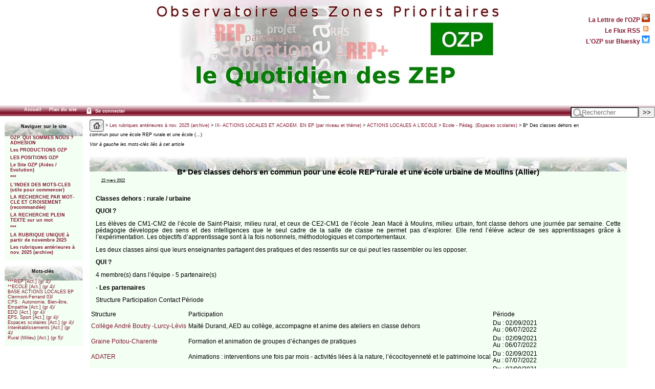

--- FILE ---
content_type: text/html; charset=utf-8
request_url: https://www.ozp.fr/spip.php?article28244
body_size: 12015
content:



<!DOCTYPE html PUBLIC '-//W3C//DTD XHTML 1.0 Strict//EN' 'http://www.w3.org/TR/xhtml1/DTD/xhtml1-strict.dtd'>



<html dir="ltr" lang="fr">



<head>



<title>B* Des classes dehors en commun pour une école REP rurale et une école&nbsp;(…) -  - OZP - Observatoire des Zones Prioritaires</title>



<meta name="description" content="Classes dehors : rurale / urbaine QUOI ? Les élèves de CM1-CM2 de l’école de Saint-Plaisir, milieu rural, et ceux de CE2-CM1 de l’école (…)" />



<meta http-equiv="Content-Type" content="text/html; charset=utf-8" />


<meta name="generator" content="SPIP 4.4.7" />


<link rel="shortcut icon" href="squelettes/favicon.ico?1324386047" type="image/x-icon" />


<link rel="alternate" type="application/rss+xml" title="Syndiquer tout le site" href="spip.php?page=backend" />


<link rel="stylesheet" href="prive/spip_style.css" type="text/css" media="all" />





<link rel="stylesheet" href="squelettes/habillage.css" type="text/css" media="projection, screen, tv" />


<link rel="stylesheet" href="squelettes/impression.css" type="text/css" media="print" />






<script>
var mediabox_settings={"auto_detect":true,"ns":"box","tt_img":true,"sel_g":"#documents_portfolio a[type='image\/jpeg'],#documents_portfolio a[type='image\/png'],#documents_portfolio a[type='image\/gif']","sel_c":".mediabox","str_ssStart":"Diaporama","str_ssStop":"Arr\u00eater","str_cur":"{current}\/{total}","str_prev":"Pr\u00e9c\u00e9dent","str_next":"Suivant","str_close":"Fermer","str_loading":"Chargement\u2026","str_petc":"Taper \u2019Echap\u2019 pour fermer","str_dialTitDef":"Boite de dialogue","str_dialTitMed":"Affichage d\u2019un media","splash_url":"","lity":{"skin":"_simple-dark","maxWidth":"90%","maxHeight":"90%","minWidth":"400px","minHeight":"","slideshow_speed":"2500","opacite":"0.9","defaultCaptionState":"expanded"}};
</script>
<!-- insert_head_css -->
<link rel="stylesheet" href="plugins-dist/mediabox/lib/lity/lity.css?1764929670" type="text/css" media="all" />
<link rel="stylesheet" href="plugins-dist/mediabox/lity/css/lity.mediabox.css?1764929670" type="text/css" media="all" />
<link rel="stylesheet" href="plugins-dist/mediabox/lity/skins/_simple-dark/lity.css?1764929670" type="text/css" media="all" />
<link rel='stylesheet' href='plugins/auto/nuage/v5.1.0/css/nuage.css' type='text/css' />
<script src="prive/javascript/jquery.js?1764928640" type="text/javascript"></script>

<script src="prive/javascript/jquery.form.js?1764928640" type="text/javascript"></script>

<script src="prive/javascript/jquery.autosave.js?1764928640" type="text/javascript"></script>

<script src="prive/javascript/jquery.placeholder-label.js?1764928640" type="text/javascript"></script>

<script src="prive/javascript/ajaxCallback.js?1764928640" type="text/javascript"></script>

<script src="prive/javascript/js.cookie.js?1764928640" type="text/javascript"></script>
<!-- insert_head -->
<script src="plugins-dist/mediabox/lib/lity/lity.js?1764929670" type="text/javascript"></script>
<script src="plugins-dist/mediabox/lity/js/lity.mediabox.js?1764929670" type="text/javascript"></script>
<script src="plugins-dist/mediabox/javascript/spip.mediabox.js?1764929670" type="text/javascript"></script>
<!-- Debut CS -->
<link rel="stylesheet" href="local/couteau-suisse/header.css" type="text/css" media="all" />
<!-- Fin CS -->


<!-- Debut CS -->
<script src="plugins/auto/couteau_suisse/v1.16.1/outils/jquery.scrollto.js" type="text/javascript"></script>
<script src="plugins/auto/couteau_suisse/v1.16.1/outils/jquery.localscroll.js" type="text/javascript"></script>
<script src="local/couteau-suisse/header.js" type="text/javascript"></script>
<!-- Fin CS -->



<script type="text/javascript">

  var _gaq = _gaq || [];
  _gaq.push(['_setAccount', 'UA-27852002-1']);
  _gaq.push(['_trackPageview']);

  (function() {
    var ga = document.createElement('script'); ga.type = 'text/javascript'; ga.async = true;
    ga.src = ('https:' == document.location.protocol ? 'https://ssl' : 'http://www') + '.google-analytics.com/ga.js';
    var s = document.getElementsByTagName('script')[0]; s.parentNode.insertBefore(ga, s);
  })();

</script>


 <script language="JavaScript" type="text/JavaScript">



<!--



function openBrWindow(theURL,winName,features) { 



  window.open(theURL,winName,features);



}



//-->



  </script>



</head>







<body class="page_article">



<div id="fondpage">







<div id="page">







   



   <div id="entete">



<a rel="start" href="https://www.ozp.fr/">
<img
	src="local/cache-vignettes/L696xH200/logosite-2884b.jpg?1749030448" class='spip_logo' width='696' height='200' alt=' - OZP - Observatoire des Zones Prioritaires' title=' - OZP - Observatoire des Zones Prioritaires' />

	</a>


<div style="position:absolute;top:10px;right:10px;">
<p style="text-align:right;font-weight:bold;">
<small><small>
<a class="follow" href="spip.php?rubrique867">La Lettre de l'OZP <img src="squelettes/images/lettre.gif" width="16px" /></a><br />
<a class="follow" href="spip.php?page=backend">Le Flux RSS <img src="squelettes/images/feed.png" width="16px" /></a><br />
<a class="follow" href="https://bsky.app/profile/associationozp.bsky.social">L'OZP sur Bluesky <img src="squelettes/images/bluesky.png" width="16px" /></a><br />
</div>


<div id="barre">
<ul>
	<li><a href="https://www.ozp.fr/">Accueil</a>
	</li>
	
	
	</li>
	<li><a href="spip.php?page=plan">Plan du site</a>
	</li>
	
	<li> <a href="spip.php?page=login&amp;url=spip.php%3Farticle27925" rel="nofollow" class='login_modal'><img src="squelettes/images/zones-acces-24.gif" height="18px" align="absmiddle">&nbsp;Se connecter</a></li>
	
	

	
</ul>
<div class="formulaire_spip formulaire_recherche" id="formulaire_recherche">
<form action="spip.php?page=recherche" method="get"><div>
	<input name="page" value="recherche" type="hidden"
>
	
	<label for="recherche">Rechercher&nbsp;:</label>
	<input type="search" class="search text" size="10" placeholder="Rechercher" title="recherche" name="recherche" id="recherche"accesskey="4" autocapitalize="off" autocorrect="off"/><input type="submit" class="submit" value="&gt;&gt;" title="Rechercher" />
</div></form>
</div>
</div>
</div>










      <div id="navigation">







         



         <div id="menu">
<h2 class="menu-titre">Naviguer sur le site</h2>
	<ul class="level1">
	
		<li class="submenu">
			<a href="spip.php?rubrique1125">OZP. QUI SOMMES NOUS ?  ADHESION</a>

			
			<ul class="level2">
				
					<li class="submenu"><a href="spip.php?rubrique850">Contact, Activités, Histoire</a>
						
							<ul class="level3">
								
									<li><a href="spip.php?rubrique1552">Contacter l’OZP</a>
									</li>
							
									<li><a href="spip.php?rubrique919">Activités</a>
									</li>
							
									<li><a href="spip.php?rubrique903">Comptes rendus des AG annuelles (de  2001 à nos jours)</a>
									</li>
							
									<li><a href="spip.php?rubrique1302">Histoire de l’ OZP à travers ses militants</a>
									</li>
							
							</ul>
						
					</li>
			
					<li class="submenu"><a href="spip.php?rubrique303">Adhésion</a>
						
					</li>
			
			</ul>
			

		</li>
	
		<li class="submenu">
			<a href="spip.php?rubrique2">Les PRODUCTIONS OZP</a>

			
			<ul class="level2">
				
					<li class="submenu"><a href="spip.php?rubrique687">2 - RENCONTRES ET SEMINAIRES OZP (comptes rendus)</a>
						
					</li>
			
					<li class="submenu"><a href="spip.php?rubrique867">La LETTRE DE L’OZP (liste)</a>
						
					</li>
			
					<li class="submenu"><a href="spip.php?rubrique859">Autres productions OZP</a>
						
							<ul class="level3">
								
									<li><a href="spip.php?rubrique1060">Des Repères pour la Carte de l’éducation prioritaire, par Marc Bablet (Ozp),&nbsp;(…)</a>
									</li>
							
									<li><a href="spip.php?rubrique21">Enquête OZP sur la formation continue en éducation prioritaire (automne 2021)</a>
									</li>
							
									<li><a href="spip.php?rubrique1038">ENQUETE OZP "Evaluons l’éducation prioritaire" (2018-2020)</a>
									</li>
							
									<li><a href="spip.php?rubrique1048">Les ZEP, laboratoire du système éducatif ? (OZP, automne 2021)</a>
									</li>
							
									<li><a href="spip.php?rubrique1029">DES FICHES POUR TOUT SAVOIR sur l’éducation prioritaire (OZP, 2004-2012)</a>
									</li>
							
									<li><a href="spip.php?rubrique157">"BULLETIN DE L’ASSOCIATION OZP" (1992-1997)</a>
									</li>
							
									<li><a href="spip.php?rubrique720">FORUM : tous les commentaires de sept. 2004 à nos jours</a>
									</li>
							
							</ul>
						
					</li>
			
			</ul>
			

		</li>
	
		<li class="submenu">
			<a href="spip.php?rubrique1094">LES POSITIONS OZP</a>

			

		</li>
	
		<li class="submenu">
			<a href="spip.php?rubrique887">Le Site OZP   (Aides / Evolution)</a>

			
			<ul class="level2">
				
					<li class="submenu"><a href="spip.php?rubrique883">Site OZP : Aides</a>
						
							<ul class="level3">
								
									<li><a href="spip.php?rubrique1493">6 Grands thèmes à mots-clés multiples</a>
									</li>
							
									<li><a href="spip.php?rubrique651">Types de documents (T.D.) : listes de mots-clés (et sous-rubriques d’avant&nbsp;(…)</a>
									</li>
							
									<li><a href="spip.php?rubrique780">Site OZP : rappels et autres aides</a>
									</li>
							
							</ul>
						
					</li>
			
					<li class="submenu"><a href="spip.php?rubrique41">L’archivage du site OZP : BNF et Archives nationales</a>
						
							<ul class="level3">
								
									<li><a href="spip.php?rubrique1061">On peut consulter aussi les 1 150 articles généraux ou d’actions locales de&nbsp;(…)</a>
									</li>
							
									<li><a href="spip.php?rubrique1058">L’archivage de l’EP : Journée du 1er juillet 2016 (Paris 8 / AN / OZP)</a>
									</li>
							
									<li><a href="spip.php?rubrique819">Le dépôt de documents ZEP aux Archives nationales</a>
									</li>
							
									<li><a href="spip.php?rubrique11">Les archives à la BNF : papier, numériques, site Ozp</a>
									</li>
							
							</ul>
						
					</li>
			
					<li class="submenu"><a href="spip.php?rubrique411">Site OZP : Evolution depuis sa création</a>
						
					</li>
			
			</ul>
			

		</li>
	
		<li class="submenu">
			<a href="spip.php?rubrique1689">***</a>

			

		</li>
	
		<li class="submenu">
			<a href="spip.php?rubrique713">L’INDEX DES MOTS-CLES (utile pour commencer)</a>

			

		</li>
	
		<li class="submenu">
			<a href="spip.php?rubrique1673">LA RECHERCHE PAR MOT-CLE ET CROISEMENT (recommandée)</a>

			

		</li>
	
		<li class="submenu">
			<a href="spip.php?rubrique1475">LA RECHERCHE PLEIN TEXTE sur un mot</a>

			

		</li>
	
		<li class="submenu">
			<a href="spip.php?rubrique1693">***</a>

			

		</li>
	
		<li class="submenu">
			<a href="spip.php?rubrique1766">LA RUBRIQUE UNIQUE à partir de novembre 2025</a>

			

		</li>
	
		<li class="submenu">
			<a href="spip.php?rubrique1691">Les rubriques antérieures à nov. 2025 (archive)</a>

			
			<ul class="level2">
				
					<li class="submenu"><a href="spip.php?rubrique1175">LES NOUVEAUX ARTICLES à partir de novembre 2025 (lien)</a>
						
					</li>
			
					<li class="submenu"><a href="spip.php?rubrique1761">Les 4 sous-rubriques OZP / Les 3 sous-rubriques d’aide (lien)</a>
						
					</li>
			
					<li class="submenu"><a href="spip.php?rubrique929">CI-DESSOUS la longue liste des sous-rubriques d’avant nov. 2025</a>
						
					</li>
			
					<li class="submenu"><a href="spip.php?rubrique543">I- EDUCATION PRIORITAIRE (types de documents)</a>
						
							<ul class="level3">
								
									<li><a href="spip.php?rubrique1166">Éduc. Prior. Définition et Concept</a>
									</li>
							
									<li><a href="spip.php?rubrique990">Educ. prior. (Textes officiels)</a>
									</li>
							
									<li><a href="spip.php?rubrique1010">Educ. prior. (Déclarations officielles)</a>
									</li>
							
									<li><a href="spip.php?rubrique994">Educ. prior. (Rapports officiels)</a>
									</li>
							
									<li><a href="spip.php?rubrique1003">Educ. prior. (Etudes)</a>
									</li>
							
									<li><a href="spip.php?rubrique1668">Educ. prior. (Etude). Ouvrage (800 p.) du collectif Langevin-Wallon sur&nbsp;(…)</a>
									</li>
							
									<li><a href="spip.php?rubrique690">Educ. prior. (Presse)</a>
									</li>
							
									<li><a href="spip.php?rubrique1666">Educ. prior. (Audiovisuel)</a>
									</li>
							
									<li><a href="spip.php?rubrique343">Educ. prior. (Guides)</a>
									</li>
							
									<li><a href="spip.php?rubrique562">Educ. prior. (Formations et colloques, dont OZP)</a>
									</li>
							
									<li><a href="spip.php?rubrique33">Educ. Prior. (Positions de l’OZP)</a>
									</li>
							
									<li><a href="spip.php?rubrique380">Educ. prior. Positions politiques</a>
									</li>
							
									<li><a href="spip.php?rubrique661">Educ. prior. Positions syndicales</a>
									</li>
							
									<li><a href="spip.php?rubrique787">Educ. prior. Positions de chercheurs et d’experts ou ex-responsables du MEN</a>
									</li>
							
									<li><a href="spip.php?rubrique1004">Educ. prior. (Positions militantes)</a>
									</li>
							
									<li><a href="spip.php?rubrique1310">Educ. Prior. Témoignages</a>
									</li>
							
									<li><a href="spip.php?rubrique96">Des Fiches pour tout savoir sur l’éducation prioritaire (OZP, 2004-2012)</a>
									</li>
							
							</ul>
						
					</li>
			
					<li class="submenu"><a href="spip.php?rubrique1444">Education prioritaire : PILOTAGE et ÉVALUATION nation., acad., loc</a>
						
							<ul class="level3">
								
									<li><a href="spip.php?rubrique1411">Educ. prior. PILOTAGE. Assises [renvoi]</a>
									</li>
							
									<li><a href="spip.php?rubrique416">Educ. prior. PILOTAGE national</a>
									</li>
							
									<li><a href="spip.php?rubrique878">Educ. prior. PILOTAGE académique</a>
									</li>
							
									<li><a href="spip.php?rubrique408">Educ. prior. PILOTAGE LOCAL (Contrats, Autonomie, Sites et Journaux)</a>
									</li>
							
									<li><a href="spip.php?rubrique521">Educ. prior. Assises locales</a>
									</li>
							
									<li><a href="spip.php?rubrique900">Educ. prior. EVALUATION nationale</a>
									</li>
							
									<li><a href="spip.php?rubrique1451">Educ. prior. EVALUATION académique</a>
									</li>
							
									<li><a href="spip.php?rubrique1044">EDUC. PRIOR. Pays étrangers et Ile Maurice</a>
									</li>
							
							</ul>
						
					</li>
			
					<li class="submenu"><a href="spip.php?rubrique1136">CARTE de l’EP</a>
						
							<ul class="level3">
								
									<li><a href="spip.php?rubrique1068">Carte de l’EP (Types de docs.)</a>
									</li>
							
									<li><a href="spip.php?rubrique1448">Carte de l’EP (Listes)</a>
									</li>
							
									<li><a href="spip.php?rubrique590">Cartes EP et Politique de la ville : Convergence</a>
									</li>
							
									<li><a href="spip.php?rubrique237">Carte de l’EP [Entrées]</a>
									</li>
							
									<li><a href="spip.php?rubrique991">Carte de l’EP [Sorties]</a>
									</li>
							
									<li><a href="spip.php?rubrique332">Carte scolaire en EP [Moyens]</a>
									</li>
							
							</ul>
						
					</li>
			
					<li class="submenu"><a href="spip.php?rubrique705">DEDOUBLEMENT et PDMQDC / Co-enseignement</a>
						
							<ul class="level3">
								
									<li><a href="spip.php?rubrique1593">DEDOUBLEMENT</a>
									</li>
							
									<li><a href="spip.php?rubrique1594">PDMQDC/Co-enseignement</a>
									</li>
							
							</ul>
						
					</li>
			
					<li class="submenu"><a href="spip.php?rubrique144">TAILLE des classes</a>
						
							<ul class="level3">
								
									<li><a href="spip.php?rubrique145">Taille des classes (Textes et Déclarations officielles)</a>
									</li>
							
									<li><a href="spip.php?rubrique1168">Taille des classes (Rapports officiels)</a>
									</li>
							
									<li><a href="spip.php?rubrique786">Taille des classes (Etudes) (EP et hors EP)</a>
									</li>
							
									<li><a href="spip.php?rubrique29">Taille des classes (Formations)</a>
									</li>
							
									<li><a href="spip.php?rubrique153">Taille des classes (Positions politiques et syndicales)</a>
									</li>
							
									<li><a href="spip.php?rubrique1604">Taille des classes (Positions de chercheurs ou experts)</a>
									</li>
							
							</ul>
						
					</li>
			
					<li class="submenu"><a href="spip.php?rubrique1435">Education prioritaire (ACTIONS LOCALES ou ACADÉMIQUES) (renvoi)</a>
						
					</li>
			
					<li class="submenu"><a href="spip.php?rubrique772">II- INEGALITES : Mixité sociale, Pauvreté, Ethnicité, Laïcité...</a>
						
							<ul class="level3">
								
									<li><a href="spip.php?rubrique655">Inégalités sociales</a>
									</li>
							
									<li><a href="spip.php?rubrique757">Mixité sociale</a>
									</li>
							
									<li><a href="spip.php?rubrique87">Mérite, Excellence, Compétition</a>
									</li>
							
									<li><a href="spip.php?rubrique77">Discriminations</a>
									</li>
							
									<li><a href="spip.php?rubrique95">Egalité filles-garçons, Evars</a>
									</li>
							
									<li><a href="spip.php?rubrique1000">Inégalités territoriales</a>
									</li>
							
									<li><a href="spip.php?rubrique984">Inégalités territoriales : la Seine-Saint-Denis</a>
									</li>
							
									<li><a href="spip.php?rubrique432">Rural (Milieu)</a>
									</li>
							
									<li><a href="spip.php?rubrique869">Pauvreté, Aide sociale</a>
									</li>
							
									<li><a href="spip.php?rubrique136">Enseignement privé</a>
									</li>
							
									<li><a href="spip.php?rubrique1045">Laïcité</a>
									</li>
							
									<li><a href="spip.php?rubrique1158">Uniforme à l’école</a>
									</li>
							
									<li><a href="spip.php?rubrique947">Immigration, Racisme, Ethnicité</a>
									</li>
							
									<li><a href="spip.php?rubrique120">Illettrisme : Adultes et Prévention</a>
									</li>
							
							</ul>
						
					</li>
			
					<li class="submenu"><a href="spip.php?rubrique1021">III- SYSTEME EDUCATIF (Gén. hors EP)</a>
						
							<ul class="level3">
								
									<li><a href="spip.php?rubrique1330">Système éducatif (Textes officiels)</a>
									</li>
							
									<li><a href="spip.php?rubrique902">Système éducatif (Déclarations officielles)</a>
									</li>
							
									<li><a href="spip.php?rubrique943">Système éducatif (Rapports officiels)</a>
									</li>
							
									<li><a href="spip.php?rubrique662">Système éducatif (Etudes)</a>
									</li>
							
									<li><a href="spip.php?rubrique813">Système éducatif (Presse)</a>
									</li>
							
									<li><a href="spip.php?rubrique950">Système éducatif (Audiovisuel)</a>
									</li>
							
									<li><a href="spip.php?rubrique1091">Système éducatif (Guides)</a>
									</li>
							
									<li><a href="spip.php?rubrique948">Système éducatif (Formations et colloques)</a>
									</li>
							
									<li><a href="spip.php?rubrique1092">Système éducatif (Positions politiques)</a>
									</li>
							
									<li><a href="spip.php?rubrique1008">Système éducatif (Positions syndicales)</a>
									</li>
							
									<li><a href="spip.php?rubrique381">Système éducatif (Positions de chercheurs et experts ou ex-responsables du MEN)</a>
									</li>
							
									<li><a href="spip.php?rubrique602">Système éducatif (Positions militantes)</a>
									</li>
							
							</ul>
						
					</li>
			
					<li class="submenu"><a href="spip.php?rubrique1333">PILOTAGE nation., acad. et local (hors EP)</a>
						
							<ul class="level3">
								
									<li><a href="spip.php?rubrique1151">Pilotage national (hors EP)</a>
									</li>
							
									<li><a href="spip.php?rubrique1456">Pilotage académique (hors EP)</a>
									</li>
							
									<li><a href="spip.php?rubrique284">Pilot. local (Généralités hors EP)</a>
									</li>
							
									<li><a href="spip.php?rubrique1381">Pilot. local. Autonomie des établiss. hors EP (Textes et Déclar. officielles)</a>
									</li>
							
									<li><a href="spip.php?rubrique1382">Pilot. local. Autonomie des établiss. hors EP (Rapports et Etudes)</a>
									</li>
							
									<li><a href="spip.php?rubrique1289">Educ. Prioritaire. Pilotage national de l’EP. Nominations [renvoi]</a>
									</li>
							
									<li><a href="spip.php?rubrique1020">Pilot. local. Autonomie des établiss. hors EP (Positions)</a>
									</li>
							
							</ul>
						
					</li>
			
					<li class="submenu"><a href="spip.php?rubrique889">ACCOMPAGNEMENT : en classe, à distance, en vacances</a>
						
							<ul class="level3">
								
									<li><a href="spip.php?rubrique371">Accompagnement éducatif et personnalisé, Devoirs faits</a>
									</li>
							
									<li><a href="spip.php?rubrique1654">Devoirs à la maison, Enseign. à distance, Confinement</a>
									</li>
							
									<li><a href="spip.php?rubrique1047">Accompagnement vacances : Vacances apprenantes, Ecole ouverte, Stage de réussite</a>
									</li>
							
							</ul>
						
					</li>
			
					<li class="submenu"><a href="spip.php?rubrique1338">GROUPES de besoins (et Choc des savoirs)</a>
						
							<ul class="level3">
								
									<li><a href="spip.php?rubrique1249">Groupes de besoins (Textes et Déclarations officielles)</a>
									</li>
							
									<li><a href="spip.php?rubrique1001">Groupes de besoins (Rapports et Etudes)</a>
									</li>
							
									<li><a href="spip.php?rubrique916">Groupes de besoins (Audiovisuel, Presse)</a>
									</li>
							
									<li><a href="spip.php?rubrique1515">Groupes de besoins (Guides)</a>
									</li>
							
									<li><a href="spip.php?rubrique1144">Groupes de besoins (Positions politiques et syndicales)</a>
									</li>
							
									<li><a href="spip.php?rubrique1368">Groupes de besoins (Positions de chercheurs et experts ou ex-responsables du&nbsp;(…)</a>
									</li>
							
									<li><a href="spip.php?rubrique1369">Groupes de besoins : Positions militantes et Témoignages</a>
									</li>
							
							</ul>
						
					</li>
			
					<li class="submenu"><a href="spip.php?rubrique1339">EVALUATION, ORIENTATION, Redoublement, Brevet</a>
						
							<ul class="level3">
								
									<li><a href="spip.php?rubrique909">Evaluation (Gén.)</a>
									</li>
							
									<li><a href="spip.php?rubrique1176">Evaluation par compétences</a>
									</li>
							
									<li><a href="spip.php?rubrique908">Orientation scolaire</a>
									</li>
							
									<li><a href="spip.php?rubrique751">Découverte professionnelle, Stage de 3e</a>
									</li>
							
									<li><a href="spip.php?rubrique1196">Mini-entreprise</a>
									</li>
							
									<li><a href="spip.php?rubrique1244">Redoublement</a>
									</li>
							
									<li><a href="spip.php?rubrique1655">Brevet, Prépa-seconde</a>
									</li>
							
							</ul>
						
					</li>
			
					<li class="submenu"><a href="spip.php?rubrique286">VIE SCOLAIRE : Climat, Harcèlement, Décroch., Internats, Santé, Rythmes</a>
						
							<ul class="level3">
								
									<li><a href="spip.php?rubrique300">Climat scolaire</a>
									</li>
							
									<li><a href="spip.php?rubrique1609">Harcèlement</a>
									</li>
							
									<li><a href="spip.php?rubrique230">Décrochage, Relais, E2C, Micro-lycée</a>
									</li>
							
									<li><a href="spip.php?rubrique340">Rythmes scolaires</a>
									</li>
							
									<li><a href="spip.php?rubrique234">Internats</a>
									</li>
							
									<li><a href="spip.php?rubrique291">Santé</a>
									</li>
							
							</ul>
						
					</li>
			
					<li class="submenu"><a href="spip.php?rubrique790">IV- ACTEURS (EP et hors EP)</a>
						
							<ul class="level3">
								
									<li><a href="spip.php?rubrique222">Enseignants : Statut</a>
									</li>
							
									<li><a href="spip.php?rubrique221">Enseignants : Identité</a>
									</li>
							
									<li><a href="spip.php?rubrique1017">Travail collectif</a>
									</li>
							
									<li><a href="spip.php?rubrique702">Pilotes en EP : IEN, Principaux et IA IPR Référents</a>
									</li>
							
									<li><a href="spip.php?rubrique1121">Directeurs d’école</a>
									</li>
							
									<li><a href="spip.php?rubrique148">Coordonnateurs</a>
									</li>
							
									<li><a href="spip.php?rubrique1652">Formateurs EP</a>
									</li>
							
									<li><a href="spip.php?rubrique162">Prof. Référents et Assist. pédag.</a>
									</li>
							
									<li><a href="spip.php?rubrique1242">CPE, AED, APS</a>
									</li>
							
									<li><a href="spip.php?rubrique692">Préfets des études</a>
									</li>
							
									<li><a href="spip.php?rubrique1580">Médiateur de réussite scolaire (Archives)</a>
									</li>
							
									<li><a href="spip.php?rubrique1581">Médiateur/Médiation (Gén.)</a>
									</li>
							
									<li><a href="spip.php?rubrique703">Médiation par les pairs</a>
									</li>
							
									<li><a href="spip.php?rubrique1758">Elève et ancien élève de l’EP</a>
									</li>
							
									<li><a href="spip.php?rubrique1737">Délégué du préfet</a>
									</li>
							
							</ul>
						
					</li>
			
					<li class="submenu"><a href="spip.php?rubrique1399">PARENTS et Autres partenaires</a>
						
							<ul class="level3">
								
									<li><a href="spip.php?rubrique447">Parents</a>
									</li>
							
									<li><a href="spip.php?rubrique1397">Liste des Autres partenaires</a>
									</li>
							
							</ul>
						
					</li>
			
					<li class="submenu"><a href="spip.php?rubrique421">V- PÉDAGOGIE(S)</a>
						
							<ul class="level3">
								
									<li><a href="spip.php?rubrique1156">PEDAGOGIE</a>
									</li>
							
									<li><a href="spip.php?rubrique954">Innovation, Recherche, CNR</a>
									</li>
							
									<li><a href="spip.php?rubrique958">PEDAGOGIE (Types de)</a>
									</li>
							
									<li><a href="spip.php?rubrique1488">PEDAGOGIES (Publics particuliers)</a>
									</li>
							
							</ul>
						
					</li>
			
					<li class="submenu"><a href="spip.php?rubrique976">DISCIPLINES</a>
						
							<ul class="level3">
								
									<li><a href="spip.php?rubrique981">EAC</a>
									</li>
							
									<li><a href="spip.php?rubrique1349">EDD</a>
									</li>
							
									<li><a href="spip.php?rubrique982">EMC</a>
									</li>
							
									<li><a href="spip.php?rubrique1487">EMI</a>
									</li>
							
									<li><a href="spip.php?rubrique1025">EPS, Sport</a>
									</li>
							
									<li><a href="spip.php?rubrique1365">Histoire-Géo, Mémoire</a>
									</li>
							
									<li><a href="spip.php?rubrique1530">Langue et Langues</a>
									</li>
							
									<li><a href="spip.php?rubrique980">Maths et Sciences</a>
									</li>
							
									<li><a href="spip.php?rubrique1481">Philosophie</a>
									</li>
							
							</ul>
						
					</li>
			
					<li class="submenu"><a href="spip.php?rubrique1037">FORMATION hors EP</a>
						
							<ul class="level3">
								
									<li><a href="spip.php?rubrique970">Formation hors EP (Textes et Déclarations officielles)</a>
									</li>
							
									<li><a href="spip.php?rubrique159">Formation (hors EP). Rapports officiels</a>
									</li>
							
									<li><a href="spip.php?rubrique1086">Formation hors EP (Etudes)</a>
									</li>
							
									<li><a href="spip.php?rubrique663">Formation hors EP (Presse, Audiovisuel)</a>
									</li>
							
									<li><a href="spip.php?rubrique1514">Formation hors EP (Guides)</a>
									</li>
							
									<li><a href="spip.php?rubrique879">Formation hors EP (Formations de l’Ifé)</a>
									</li>
							
									<li><a href="spip.php?rubrique158">Formation hors EP (Formations autres que l’Ifé)</a>
									</li>
							
									<li><a href="spip.php?rubrique1030">Formation hors EP (Positions)</a>
									</li>
							
									<li><a href="spip.php?rubrique1712">Formation initiale hors EP et Recrutement</a>
									</li>
							
									<li><a href="spip.php?rubrique689">Formations en EP</a>
									</li>
							
							</ul>
						
					</li>
			
					<li class="submenu"><a href="spip.php?rubrique992">VI- NIVEAUX D’ENSEIGN. : Petite enfance, Maternelle.., Lycée, Interdegrés,&nbsp;(…)</a>
						
							<ul class="level3">
								
									<li><a href="spip.php?rubrique287">MATERNELLE (par type de docs)</a>
									</li>
							
									<li><a href="spip.php?rubrique1248">Collège unique</a>
									</li>
							
									<li><a href="spip.php?rubrique519">Lycées en EP (Généralités, Dispositifs et Listes)</a>
									</li>
							
									<li><a href="spip.php?rubrique1423">Lycée (ACTIONS LOCALES) [renvoi]</a>
									</li>
							
									<li><a href="spip.php?rubrique754">Enseignement professionnel et Apprentissage</a>
									</li>
							
									<li><a href="spip.php?rubrique1445">INTERDEGRES et Liaison Ecole-Collège (Articles généraux en EP)</a>
									</li>
							
									<li><a href="spip.php?rubrique1237">INTERDEGRES et Liaison Ecole-Collège (Articles généraux hors EP)</a>
									</li>
							
									<li><a href="spip.php?rubrique1414">Interdegrés (Actions locales)</a>
									</li>
							
									<li><a href="spip.php?rubrique622">SOCLE COMMUN, Curriculum et Programmes (par type de docs)</a>
									</li>
							
							</ul>
						
					</li>
			
					<li class="submenu"><a href="spip.php?rubrique1622">****</a>
						
					</li>
			
					<li class="submenu"><a href="spip.php?rubrique1043">VII- ENSEIGN. SUPERIEUR, Etudiants, Parcoursup, Ouverture sociale, Cordées</a>
						
							<ul class="level3">
								
									<li><a href="spip.php?rubrique1635">Enseignem. supérieur (Articles généraux)</a>
									</li>
							
									<li><a href="spip.php?rubrique808">Etudiants</a>
									</li>
							
									<li><a href="spip.php?rubrique1032">Parcoursup (Articles généraux )</a>
									</li>
							
									<li><a href="spip.php?rubrique710">Ouverture sociale des Grandes Ecoles (par type de documents)</a>
									</li>
							
									<li><a href="spip.php?rubrique1757">Ouverture sociale (par type de Grandes écoles)</a>
									</li>
							
									<li><a href="spip.php?rubrique603">Cordées de la réussite</a>
									</li>
							
							</ul>
						
					</li>
			
					<li class="submenu"><a href="spip.php?rubrique1692">***</a>
						
					</li>
			
					<li class="submenu"><a href="spip.php?rubrique275">VIII- POLITIQUE DE LA VILLE et Dispositifs mixtes (Ville/Ecole et Défense/Ecole)</a>
						
							<ul class="level3">
								
									<li><a href="spip.php?rubrique383">Politique de la Ville (Types de documents)</a>
									</li>
							
									<li><a href="spip.php?rubrique366">Liste des quartiers et des dispositifs de la Politique de la ville</a>
									</li>
							
									<li><a href="spip.php?rubrique218">Pedt, Contrat ville, Pel, Cel</a>
									</li>
							
									<li><a href="spip.php?rubrique1428">Petite Enfance</a>
									</li>
							
									<li><a href="spip.php?rubrique711">Soutien périscolaire</a>
									</li>
							
									<li><a href="spip.php?rubrique528">Vacances et Loisirs, VVV, Colos et Centres de loisirs</a>
									</li>
							
									<li><a href="spip.php?rubrique1695">Protection de l’enfance et de la jeunesse</a>
									</li>
							
									<li><a href="spip.php?rubrique264">Education populaire</a>
									</li>
							
									<li><a href="spip.php?rubrique1228">Partenariat (Types docs)</a>
									</li>
							
									<li><a href="spip.php?rubrique647">Insertion professionnelle des jeunes</a>
									</li>
							
									<li><a href="spip.php?rubrique1220">Jeunes des quartiers</a>
									</li>
							
									<li><a href="spip.php?rubrique712">Quartiers : Culture, Médias, Sport</a>
									</li>
							
									<li><a href="spip.php?rubrique1074">Délinquance, Agression ext., Incendie</a>
									</li>
							
									<li><a href="spip.php?rubrique551">Plan Espoir Banlieues : 2008-2012 (archives)</a>
									</li>
							
									<li><a href="spip.php?rubrique1252">Dispositifs mixtes VILLE/ECOLE : Cité éducative, CLA, Ecole du futur, PRE</a>
									</li>
							
									<li><a href="spip.php?rubrique1394">Dispositifs mixtes DEFENSE/ECOLE : Classe Défense - Epide - SNU, Service civique</a>
									</li>
							
							</ul>
						
					</li>
			
					<li class="submenu"><a href="spip.php?rubrique881">IX- ACTIONS LOCALES ET ACADEM. EN EP (par niveau et thème)</a>
						
							<ul class="level3">
								
									<li><a href="spip.php?rubrique728">ACTIONS LOCALES A LA MATERNELLE</a>
									</li>
							
									<li><a href="spip.php?rubrique409">ACTIONS LOCALES A L’ECOLE</a>
									</li>
							
									<li><a href="spip.php?rubrique192">ACTIONS LOCALES AU COLLEGE</a>
									</li>
							
									<li><a href="spip.php?rubrique492">ACTIONS LOCALES AU LYCEE</a>
									</li>
							
									<li><a href="spip.php?rubrique1052">ACTIONS LOCALES EN INTERDEGRES</a>
									</li>
							
									<li><a href="spip.php?rubrique1539">Actions locales de formation (tous niveaux d’enseignement)</a>
									</li>
							
									<li><a href="spip.php?rubrique965">Actions locales de la politique de la Ville et de collectivités</a>
									</li>
							
							</ul>
						
					</li>
			
					<li class="submenu"><a href="spip.php?rubrique44">X- AGENDA (avec archives depuis 2004)</a>
						
							<ul class="level3">
								
									<li><a href="spip.php?rubrique789">Agenda 2026. Prochaines manifestations</a>
									</li>
							
									<li><a href="spip.php?rubrique1667">Archives Agenda 2025</a>
									</li>
							
									<li><a href="spip.php?rubrique1276">Archives Agenda 2024</a>
									</li>
							
									<li><a href="spip.php?rubrique1034">Archives Agenda 2023</a>
									</li>
							
									<li><a href="spip.php?rubrique49">Archives Agenda 2022</a>
									</li>
							
									<li><a href="spip.php?rubrique417">Archives Agenda 2021</a>
									</li>
							
									<li><a href="spip.php?rubrique756">Archives Agenda 2020</a>
									</li>
							
									<li><a href="spip.php?rubrique923">Archives Agenda 2019</a>
									</li>
							
									<li><a href="spip.php?rubrique873">Archives Agenda 2018</a>
									</li>
							
									<li><a href="spip.php?rubrique821">Archives agenda 2017</a>
									</li>
							
									<li><a href="spip.php?rubrique815">Archives Agenda 2016</a>
									</li>
							
									<li><a href="spip.php?rubrique788">Archives Agenda 2015</a>
									</li>
							
									<li><a href="spip.php?rubrique745">Archives Agenda 2014</a>
									</li>
							
									<li><a href="spip.php?rubrique709">Archives Agenda 2013</a>
									</li>
							
									<li><a href="spip.php?rubrique672">Archives Agenda 2012</a>
									</li>
							
									<li><a href="spip.php?rubrique333">Archives Agenda 2011-2010</a>
									</li>
							
									<li><a href="spip.php?rubrique544">Archives Agenda 2009-2003 des manifestations OZP</a>
									</li>
							
									<li><a href="spip.php?rubrique268">Archives Agenda 2009-2007 des autres manifestations</a>
									</li>
							
									<li><a href="spip.php?rubrique1057">Archives Agenda 2006-2004 des autres manifestations</a>
									</li>
							
							</ul>
						
					</li>
			
			</ul>
			

		</li>
	

	</ul>
</div>


         



         





         



<div class="meme-rub">

	<h2 class="menu-titre">Mots-cl&eacute;s</h2>

	<ul>

		

		<li><a href="spip.php?mot102" rel="tag"> ***REP [Act.] (gr 4)/ </a></li>

		

		<li><a href="spip.php?mot106" rel="tag">**ECOLE [Act.] (gr 4)/ </a></li>

		

		<li><a href="spip.php?mot189" rel="tag">BASE ACTIONS LOCALES EP</a></li>

		

		<li><a href="spip.php?mot51" rel="tag">Clermont-Ferrand 03/</a></li>

		

		<li><a href="spip.php?mot196" rel="tag">CPS&nbsp;: Autonomie, Bien-être, Empathie [Act.] (gr 4)/</a></li>

		

		<li><a href="spip.php?mot388" rel="tag">EDD [Act.] (gr 4)/ </a></li>

		

		<li><a href="spip.php?mot394" rel="tag">EPS, Sport [Act.] (gr 4)/ </a></li>

		

		<li><a href="spip.php?mot434" rel="tag">Espaces scolaires [Act.] (gr 4)/</a></li>

		

		<li><a href="spip.php?mot172" rel="tag">Interétablissements [Act.] (gr 4)/</a></li>

		

		<li><a href="spip.php?mot778" rel="tag">Rural (Milieu) [Act.] (gr 5)/ </a></li>

		

	</ul>

</div>







         







      </div><!-- fin navigation -->







   <div id="conteneur">







   



     <div id="hierarchie"><a href="https://www.ozp.fr/"><img src="squelettes/images/home.png" align="absmiddle" /></a>



        



        &gt; <a href="spip.php?rubrique1691">Les rubriques antérieures à nov. 2025 (archive)</a>



        



        &gt; <a href="spip.php?rubrique881">IX- ACTIONS LOCALES ET ACADEM. EN EP (par niveau et thème)</a>



        



        &gt; <a href="spip.php?rubrique409">ACTIONS LOCALES A L’ECOLE</a>



        



        &gt; <a href="spip.php?rubrique1366">Ecole - Pédag. (Espaces scolaires)</a>



        



         &gt; B* Des classes dehors en commun pour une école REP rurale et une école&nbsp;(…)
        <p><em>Voir à gauche les mots-clés liés à cet article</em></p>
        </div>



      



      <div id="contenu">







         <div class="cartouche">



            



            



            



            <h1 class="titre">B* Des classes dehors en commun pour une école REP rurale et une école urbaine de  Moulins (Allier) </h1>



            

<small><abbr class="published" title="2022-03-22T10:12:10Z">22 mars 2022</abbr> </small>

            







            







            



            </div>







         



         


<div id="socialtags"></div>



         



         <div class="texte"><p><strong> Classes dehors&nbsp;: rurale / urbaine </strong></p>
<p><strong>QUOI&nbsp;?</strong></p>
<p>Les élèves de CM1-CM2 de l’école de Saint-Plaisir, milieu rural, et ceux de CE2-CM1 de l’école Jean Macé à Moulins, milieu urbain, font classe dehors une journée par semaine. Cette pédagogie développe des sens et des intelligences que le seul cadre de la salle de classe ne permet pas d’explorer. Elle rend l’élève acteur de ses apprentissages grâce à l’expérimentation. Les objectifs d’apprentissage sont à la fois notionnels, méthodologiques et comportementaux.</p>
<p>Les deux classes ainsi que leurs enseignantes partagent des pratiques et des ressentis sur ce qui peut les rassembler ou les opposer.</p>
<p><strong>QUI&nbsp;?</strong></p>
<p>4 membre(s) dans l&#8217;équipe - 5 partenaire(s)</p>
<p>- <strong>Les partenaires</strong></p>
<p>Structure	Participation	Contact	Période</p>
<table class="table spip">
<tbody>
<tr class='row_odd odd'>
<td>Structure</td>
<td>Participation</td>
<td>Période</td></tr>
<tr class='row_even even'>
<td><a href="https://andre-boutry-lurcy.ent.auvergnerhonealpes.fr/" class="spip_out" rel="external">Collège André Boutry -Lurcy-Lévis</a></td>
<td>Maïté Durand, AED au collège, accompagne et anime des ateliers en classe dehors</td>
<td>Du&nbsp;: 02/09/2021<br class='autobr' />
Au&nbsp;: 06/07/2022</td></tr>
<tr class='row_odd odd'>
<td><a href="https://www.grainepc.org" class="spip_out" rel="external">Graine Poitou-Charente</a></td>
<td>Formation et animation de groupes d&#8217;échanges de pratiques</td>
<td>Du&nbsp;: 02/09/2021<br class='autobr' />
Au&nbsp;: 06/07/2022</td></tr>
<tr class='row_even even'>
<td><a href="http://www.adater.org/blog/?page_id=7" class="spip_out" rel="external">ADATER</a></td>
<td>Animations&nbsp;: interventions une fois par mois - activités liées à la nature, l&#8217;écocitoyenneté et le patrimoine local</td>
<td>Du&nbsp;: 02/09/2021<br class='autobr' />
Au&nbsp;: 07/07/2022</td></tr>
<tr class='row_odd odd'>
<td>Inspection Moulins 1</td>
<td>Accompagnement et formation</td>
<td>Du&nbsp;: 02/09/2021<br class='autobr' />
Au&nbsp;: 06/07/2022</td></tr>
<tr class='row_even even'>
<td><a href="https://saint-plaisir.fr/" class="spip_out" rel="external">Mairie de Saint-Plaisir</a></td>
<td>Mise à disposition de l&#8217;espace classe dehors et aménagement</td>
<td>Du&nbsp;: 02/09/2021<br class='autobr' />
Au&nbsp;: 06/07/2022</td></tr>
</tbody>
</table>
<p>- <strong>Les participants</strong></p>
<p>•     45 élève(s) <br class='autobr' />
•     2 enseignant(s)<br class='autobr' />
•     0 autre(s) participant(s)</p>
<p><strong>OÙ </strong></p>
<p>Interétablissements Clermont-Ferrand</p>
<p> Ecole élémentaire - CE2, CM1, CM2</p>
<p>- <strong>Établissement(s)</strong></p>
<p>• Ecole REP SAINT-PLAISIR<br class='autobr' />
• Ecole Jean Macé MOULINS</p>
<p>•     1 académie(s)<br class='autobr' />
•     2 établissement(s) <br class='autobr' />
•     2 classe(s)</p>
<p><strong>Pourquoi&nbsp;?</strong></p>
<p>- <strong>Problème identifié</strong></p>
<p>Ce projet répond à plusieurs problématiques&nbsp;:</p>
<p>• La nécessité d’ancrer les apprentissages dans le réel, particulièrement pour des élèves situés dans une zone d’éducation prioritaire (REP du secteur collège de Lurcy-Lévis)<br class='autobr' />
• Le mode de vie quasi-sédentaire de nos élèves et l’usage excessif des écrans qui se sont accentués lors de la période de confinement. Cette problématique a déjà été soulevée par le CESC du collège André Boutry de Lurcy-Lévis avant la pandémie.<br class='autobr' />
• La crise COVID qui nous oblige à réfléchir à de nouvelles méthodes d’apprentissage qui correspondent à l’actualité.<br class='autobr' />
• De récentes études démontrent que bouger permet de mieux apprendre, l’OMS précise d’ailleurs que l’activité physique améliore les capacités de réflexion, d’apprentissage et de jugement.<br class='autobr' />
• Renforcement de la liaison école / famille, les parents seront associés au projet en accompagnant les sorties mais également par le partage de comptes rendus élaborés par les élèves</p>
<p><strong>QUAND&nbsp;?</strong></p>
<p>Du 03/09/2021 Au 07/07/2022</p>
<p><strong>COMMENT&nbsp;?</strong></p>
<p>- <strong>Modalités de mise en œuvre</strong></p>
<p>• La classe en extérieur aura lieu chaque vendredi.<br class='autobr' />
Le dispositif est testé à la demi-journée avant d&#8217;être étendu à la journée complète en cours d&#8217;année.</p>
<p>• Une correspondance entre les classes a été créée afin d’échanger autour du vécu de cette demi-journée de classe en dehors de l’école. Les élèves de St Plaisir se rendrons à Moulins et seront reçus par les élèves de l’école Jean Macé afin découvrent des milieux différents.</p>
<p><strong>QUEL BILAN&nbsp;?</strong></p>
<p> <br>- <strong>Modalités d&#8217;évaluation</strong></p>
<p>• Auto-évaluation de l&#8217;action par l&#8217;équipe pédagogique</p>
<p>Le bilan est très positif, d&#8217;un point de vue pédagogique, l&#8217;aller-retour classe dehors et classe dedans apporte une véritable plus-value dans l&#8217;acquisition des apprentissages. Les enseignantes ont aussi constaté de nombreux effets bénéfiques sur le bien être des élèves&nbsp;: une meilleure concentration, davantage de confiance et plus d&#8217;autonomie.</p>
<p>La comparaison entre milieu rural et milieu urbain est très intéressante. Lorsque le projet a débuté, les possibilités offertes par la campagne paraissaient plus vastes et finalement les différentes structures qu&#8217;offrent la ville (musées, parcs...) ont permis de diversifier plus facilement les apprentissages.</p>
<p> <br>- <strong>Indicateur(s) qualitatif(s)</strong></p>
<p>• Les compétences évaluées en sciences, grandeurs et mesure et production d&#8217;écrits ont été plus rapidement acquises que les années précédentes, elles ont fait l&#8217;objet de séquences plus courtes.</p>
<p>• La quasi totalité des élèves préfèrent faire classe dehors et ils se montrent beaucoup plus impliqués dans le travail de groupe qu&#8217;en classe.</p>
<p>• La classe dehors permet de créer une cohésion de groupe, les élèves rentrent systématiquement dans la coopération.</p>
<p><strong>ET APRÈS&nbsp;?</strong></p>
<p>Élèves et enseignantes souhaitent poursuivre l&#8217;année prochaine, ils ne conçoivent plus l&#8217;enseignement uniquement entre les murs de la classe</p>
<p>- <strong>Développement et suite de l&#8217;action</strong></p>
<p>Cette pédagogie fera l&#8217;objet d&#8217;une réflexion dans la liaison école/collège de Lurcy-Lévis afin de prévenir le décrochage scolaire durant l&#8217;année 2022-2023. La pratique se développe dans d&#8217;autres écoles du réseau (Franchesse et Lurcy-Lévis). Le dispositif va s&#8217;étendre dans l&#8217;école Jean Macé, d&#8217;autres collègues souhaitent utiliser l&#8217;espace pour eux aussi sortir avec leurs élèves.</p>
<p><a href="https://innovatheque-pub.education.gouv.fr/innovatheque/consultation-action/9488/nav-context?previousPage=most-recent" class="spip_out" rel="external">Extrait d<i>&#8217;Innovathèque</i> du 14.06.22</a></p></div>



         







         



         



         			







			



         







         



         



         



         







         







         



         <a href="#forum" name="forum" id="forum"></a>



         <h2 class="forum-repondre"><a href="spip.php?page=forum&amp;id_article=28244">R&eacute;pondre &agrave; cet article</a></h2>



         


         <br/>











      </div><!-- fin contenu -->

<br class="nettoyeur" />

<br class="nettoyeur" />





         



         <div class="divers">



            <h2 class="menu-titre"><a href="spip.php?rubrique1366">Dans la m&ecirc;me rubrique</a></h2>



            <ul>



               



               <li><a href="spip.php?article34329">Entretien des Cahiers pédagogiques avec une enseignante en école REP à Dijon qui pratique la classe dehors</a></li>



               



               <li><a href="spip.php?article34301">B* Saint-André (La Réunion)&nbsp;: Aménager tous les espaces disponibles à l&#8217;école HQE (Haute qualité environnementale) REP Ary Payet (CNR)</a></li>



               



               <li><a href="spip.php?article34225">B* Poissy&nbsp;: végétaliser la cour de récréation et créer un espace de jardin pour apprendre autrement à l&#8217;école REP+ Montaigne (CNR)</a></li>



               



               <li><a href="spip.php?article34224">B* Briatexte&nbsp;: mise en place et utilisation de la salle multi-sensorielle à l&#8217;école REP Jean-Louis Etienne  (CNR)</a></li>



               



               <li><a href="spip.php?article34199">B* Gennevilliers&nbsp;: créer des espaces dédiés, modulables, identifiables, accessibles pour tous les élèves à l&#8217;école REP Raymond et Lucie Aubrac (CNR)</a></li>



               



               <li><a href="spip.php?article34191">B* Koungou&nbsp;: espaces livres à l&#8217;école REP Trévani à Mayotte (CNR)</a></li>



               



               <li><a href="spip.php?article34170">B* Manosque&nbsp;: Faisons l&#8217;école dehors à l&#8217;école REP La Ponsonne de Manosque (CNR)</a></li>



               



               <li><a href="spip.php?article34152">B* Le Havre&nbsp;: Bien-être à l&#8217;école&nbsp;: faire de la BCD un lieu de vie et de culture à part entière à l&#8217;école REP Jules Guesde (CNR)</a></li>



               



               <li><a href="spip.php?article33983">B* La salle multi-sensorielle&nbsp;: un atout pour le bien-être et le climat scolaire à l&#8217;école REP+ Jules Verne de Lens (OTA62)</a></li>



               



               <li><a href="spip.php?article33794">Webinaire Cardie Bordeaux sur la flexibilité des espaces au sein de la classe (avec l&#8217;école REP Descartes de Villeneuve-sur-Lot et le commentaire d&#8217;André Tricot)</a></li>



               



            </ul>



         </div>



         





   



      







   </div><!-- fin conteneur -->







   



   <br class="nettoyeur" />



<div id="pied"> 



   <small> 



     <ul>



       <li><a href="spip.php?page=backend" title="Syndiquer tout le site"><img src="squelettes/feed.png" alt="Suivre la vie du site" width="16" height="16" class="format_png" />&nbsp;RSS&nbsp;2.0</a>



      </li>



    



       <li><a href="http://www.spip.net/" title="Site r&eacute;alis&eacute; avec SPIP"><img src="squelettes/images/spip.png" alt="SPIP" height="16" class="format_png" /></a>



      </li>



      <li><a href="http://www.spip-contrib.net/IENSP" title="squelettes IENSP-X Pleine Page" rel="nofollow"><img src="squelettes/images/IENSP.png" height="16"></a>



      </li>

<li><a href="spip.php?article7526" title="mentions l&eacute;gales">mentions l&eacute;gales</a>



      </li>

	  </li>

<li><a href="spip.php?article2393" title="contacter l'OZP">contacter l'OZP</a>



      </li>
<li><a href="spip.php?auteur94" title="Contacter le webmestre">webmestre</a>



      </li>
     </ul>



  </small> 



</div><!-- fin pied de page -->



  <br class="nettoyeur" /> 



 

<script type="text/javascript">

var gaJsHost = (("https:" == document.location.protocol) ? "https://ssl." : "http://www.");

document.write(unescape("%3Cscript src='" + gaJsHost + "google-analytics.com/ga.js' type='text/javascript'%3E%3C/script%3E"));

</script>

<script type="text/javascript">

try {

var pageTracker = _gat._getTracker("UA-12405361-1");

pageTracker._trackPageview();

} catch(err) {}</script>






</div><!-- fin page -->



</div><!-- fin fondpage --></body>



</html>









--- FILE ---
content_type: text/css
request_url: https://www.ozp.fr/squelettes/habillage.css
body_size: 4350
content:
/*  ----------------------------------------------------------- */



/*  Feuilles de styles des squelettes par defaut pour SPIP 1.9  */



/*  ----------------------------------------------------------- */







/* taille typo



 * Base				100%



 * -------------------------------------



 * 20px				1.27em



 * 19px				1.21em



 * 18px				1.15em



 * 17px				1.09em



 * 16px				1.03em



 * 15px				0.96em



 * 14px				0.88em



 * 13px				0.82em



 * 12px				0.77em



 * 11px				0.71em



 * 10px				0.65em



 *  9px				0.59em



 * Attention : en dessous de 0.71em le texte devient illisible en text smallest sur MSIE



 */







/*  ------------------------------------------



/*  Correction des styles HTML par defaut



/*  ------------------------------------------ */



body {



	behavior: url(csshover.htc); /* WinIE behavior call */



	background: white;



	margin: 0;



	padding: 0;



	text-align: center;



	font-size: 1.05em;



	color: black;



}







img, table { margin: 0; padding: 0; border: none; }



h1, h2, h3, h4, h5, h6 { margin: 0; padding: 0; font-size: 1em; font-weight: normal; }







/*  ------------------------------------------



/*  Disposition a l'ecran des blocs principaux



/*  ------------------------------------------ */







#conteneur { 



	position: relative;



	text-align: left;



	border: none;



	margin-top: 0;



	margin-left: 13em;



	padding-top: 0.5em;



	padding-left: 2em;



	margin-right: 0;



	}







.page_sommaire #conteneur {padding-top: 0;}







#conteneur #contenu {



	margin: 0;



	padding: 0;



	border: none;



	float: left;



	width: 95%;

	min-height:850px;

}







#navigation {

	margin: 0;padding: 0;

	border: none;

	position: absolute;

	top: 5,5em;

	left: 0;

	z-index: 300;

	width: 14.5em;

	text-align: center;

	background-color: transparent;

}







/* Blocs du contenu (c-a-d. la colonne principale) */



#contenu .contre-encart {



	max-width: 1300px;

	margin: 0;



	padding: 0;



	border: none;



	float: left;



	width: 74%;



}

.page_sommaire #contenu .contre-encart {margin-top: 0.8em;}

.page_article #contenu {



	color: black;



	max-width: 1300px;



	min-height: 500px;



	padding-top: 1.5em;



	padding-bottom: 1em;



	padding-right: 0.5em;



	padding-top: 6.5em;



	background-image: url(images/ArtWindTop.png);



	background-position : top left;



	background-color: #f3fff3;



	background-repeat: no-repeat;



	text-align: justify;



	}



	



#contenu .encart {



	position: absolute;



	top: 0;



	right: 0;



	width: 28%;



	padding: 0;



	border: none;



	margin: 0 0 0 0;



}







/* Entete */



#entete {



	margin: 0;



	padding: 0;



	background-color: none;



}



#entete #nom_site_spip, #entete a .spip_logos {



	display: block;



	margin: 0 auto 0 auto;



	background-color: none;



	border: none;



	font-weight: bold;



	font-size: 1.5em; 



}





#entete #nom_site_spip {text-align: center;}



#entete #nom_site_spip, #entete a:hover  .spip_logos { 



	color: #white; }



#entete #barre .formulaire_recherche { 



	float: right; 



	margin-top: -25px;



}







#entete #barre {



	width: 100%;



	background: url(images/fondbarre.png) repeat-x;



	height: 1.9em;



	margin: 0;



	padding: 0;



	border: none;



}







#entete #barre ul {



	margin: 0;



	border: none;



	font-family: Verdana, Arial, Helvetica, sans-serif;



	font-size: 0.8em;



	font-weight: bold;



	color: white;



	white-space: nowrap;



}







#entete #barre li {



	margin: 0;



	padding: 0.4em 0.8em 0 0.8em;



	border: none;



	height: 1.9em;



	list-style-type: none;



	display: block;



	float: left;



}







#entete #barre li a {



	text-decoration: none;



	color: white;



}







#entete #barre li:hover { 



	color: #7b0821;



	background: transparent url(images/fondbarresurvol.png) repeat-x;



}







#entete #barre li:hover a { 



	color: #7b0821;



	background-color: transparent;



}



/* Fil d'Ariane */



#hierarchie {

	width: 90%;

	margin: 0 0 2em 0;

	font-size: 0.77em; 

	color: black;}



/* Pied de page */



#pied small { font-size: 0.77em; }



#pied img { vertical-align: middle; }



#pied {



	width: 100%;



	clear: both;



	background: url(images/fondbarre.png) repeat-x;



	height: 30px;



	text-align: center;



	margin-top: 4em;



	border: none;



}







#pied ul {



	border: none;



	vertical-align: middle;



	padding-top: 0.5em;



	font-family: Verdana, Arial, Helvetica, sans-serif;



	color: black;



	white-space: nowrap;



}







#pied li {



	margin: 0;



	border: none;



	padding-right: 2em;



	height: 1.2em;



	list-style-type: none;



	display: inline;



}







#pied li a {



	text-decoration: none;



	color: white;



}







#pied a:hover { 



	font-weight: bold;



	background-color: transparent;



	height: 1.2em;



}



/* Espaceur de blocs */



.nettoyeur { clear: both; margin: 0; padding: 0; border: none; height: 0; line-height: 1px; font-size: 1px; }







/* Non visible a l'ecran */



.invisible { position: absolute; top: -3000em; height: 1%; }











/*  ------------------------------------------



/*  Typographie generale du site



/*  ------------------------------------------ */







/* Typo pour les menus et la navigation */



body, #navigation, .encart, .formulaire_spip {



	font-family: Verdana, Tahoma, Arial, sans-serif; }







/* Typo pour le contenu */



#contenu {



	font-family: "Trebuchet MS", Helvetica, sans-serif; }







/* Typo pour les citations et extraits introductifs */



q, blockquote, .liste-articles li .texte, h3.spip, .voirskel {



	font-family: Georgia, Times, serif; }











/*  ------------------------------------------



/*  Habillage des menus et de la navigation



/*  ------------------------------------------ */







/*  Habillage general des menus de navigation



---------------------------------------------- */



div#menu {



	width: 17em;



	padding-top: 0.5em;



	padding-bottom: 1em;



	margin: 1em;



	font-size: 0.77em;



	font-weight: bold;



	background-image: url(images/ArtWindTop.png);



	background-position : top left;



	background-color: #f3fff3;



	background-repeat: no-repeat;



}



div#menu ul {margin: 0; padding: 0em; width: 17em; 



  border: none;}



div#menu li {position: relative; list-style: none; margin: 0;



  border-bottom: solid 1px black; height: auto;}



div#menu ul.level1>li, div#menu ul.level1 li>a {color: #83172f; border-bottom: none;}



div#menu ul.level1>li:hover, div#menu ul.level1 li:hover>a {background: #83172f; color: white;}



div#menu ul.level2>li, div#menu ul.level3 li, div#menu ul.level2>li>a, div#menu ul.level3 li a{color: #716b6f; background: #white;}



div#menu ul.level2 li:hover, div#menu ul.level3 li:hover, div#menu ul.level2 li:hover>a, div#menu ul.level3 li:hover>a {background: #716b6f; color: #white;}







div#menu li a {display: block; padding: 0.25em 0 0.25em 0.5em;



  text-decoration: none; width: auto; height: auto; }



div#menu ul.level3 li a {width: auto;}



div#menu>ul a {width: auto;}



div#menu ul.level2 {position: absolute; top: 0; left: 17em; width: 17em; display: none; background-color: #fbfbfb; border-top: solid 1px black; border-left: solid 1px black; border-right: solid 1px black;}



div#menu ul.level3 {position: absolute; top: 0; left: 17em; width: 17em; display: none; margin-left: -1px; background-color: #fbfbfb; border-top: solid 1px black; border-left: solid 1px black; border-right: solid 1px black;}



div#menu ul.level1 li.submenu:hover ul.level2 {display:block;}



div#menu ul.level2 li.submenu:hover ul.level3 {display:block;}







.rubriques, .breves, .syndic, .forums, .divers {



	min-width: 10em;



	margin: 1em;



	padding-top: 0.5em;



	padding-bottom: 1em;



	font-size: 0.77em;



}



.divers {

	width: 94%;

	margin: 0;

	max-width: 1300px;

	padding: 0.5em;

	font-size: 0.77em;

}



.une li{



	background-image: url(images/ArtWindTop.png);



	background-position : top-left;



	background-color: #f3fff3;



	background-repeat: no-repeat;



}







.menu-titre {



	padding: 0.2em 0.4em;



	text-align: center;



	font-weight: bold;



}







.menu li {height: 1.5em;}







#navigation p, .encart p { margin: 0; padding: 0.2em 0.7em; text-align: left;  }



#navigation ul, .encart ul { margin: 0; padding: 0.2em 0; text-align: left; list-style: none; }



#navigation li, .encart li { margin: 0; padding: 0 0.7em; }







#calendar h2 {display: none;}



#calendar a {font-weight: bold;}







/*  Des couleurs specifiques selon les types de menus



---------------------------------------------- */



.menu {



	background-image: url(images/ArtWindTop.png);



	background-position : top-left;



	background-color: #f3fff3;



	background-repeat: no-repeat;



}











.menu li a {



	text-decoration: none;



	color: #000000;



}







.menu li:hover {



	background-color: #000000;



}



.menu li:hover a{



	color: #ad0073;



	background-color: #000000;



}



.rubriques {



	color: black;



	margin-bottom: 1.5em;



	padding-right: 0.5em;



	background-image: url(images/ArtWindTop.png);



	background-position : top-left;



	background-color: #f3fff3;



	background-repeat: no-repeat;



}



.rubriques .menu-titre { background: transparent; padding-bottom: 1em;}







.breves {



	padding-top: 0.5em;



	padding-bottom: 1em;



	padding-right: 0.5em;



	background-image: url(images/ArtWindTop.png);



	background-position : top-left;



	background-color: #f3fff3;



	color: black;



	background-repeat: no-repeat;



}



.breves .menu-titre { background: transparent;padding-bottom: 1em; }

#menu .menu-titre { background: transparent;padding-bottom: 1em; }





.meme-rub {



	width: 16.5em;



	margin: 1em;



	padding-top: 0.5em;



	padding-bottom: 1em;



	padding-right: 0.5em;



	background-image: url(images/ArtWindTop.png);



	background-position : top-left;



	background-color: #f3fff3;



	color: black;



	font-size: 0.77em;



	background-repeat: no-repeat;



}



.meme-rub .menu-titre { background: transparent; padding-bottom: 1em; }







.liste-articles {



	color: black;



	padding-top: 0.5em;



	padding-bottom: 1em;



	padding-right: 0.5em;



	background-image: url(images/ArtWindTop.png);



	background-position : top-left;



	background-color: #f3fff3;



	background-repeat: no-repeat;



}


.actualites {
	margin: 0;
	padding-top: 0.7em;
	padding-bottom: 1em;
	padding-right: 0;
	padding-left: 0;
	border: none;
	float: left;
	width: 56%;
}
.pedagogie {
	margin: 0;
	padding-top: 0.7em;
	padding-bottom: 1em;
	padding-right: 0;
	padding-left: 0;
	border: none;
	float: right;
	width: 42%;
}





.liste-articles .texte { color: black;}





.liste-une ul li{



	display: block;



	padding-top: 0.5em;



	background-image: url(images/ArtWindTop.png);



	background-position : top-left;



	background-color: #fff6f8;



	background-repeat: no-repeat;



}

.liste-une ul li h2.menu-titre { color: black;}









.syndic {



	color: black;



	padding-right: 0.5em;



	background-image: url(images/ArtWindTop.png);



	background-position : top-left;



	background-color: #f3fff3;



	background-repeat: no-repeat;



}



.syndic .menu-titre { background: transparent;padding-bottom: 1em; }







.forums {color: black;

	background-image: url(images/ArtWindTop.png);

	background-position : top-left;

	background-color: #f3fff3;

	background-repeat: no-repeat;

	}



	



.forums .menu-titre { background: transparent;padding-bottom: 1em; }







.divers {



	background-image: url(images/ArtWindTop.png);



	background-position : top-left;



	background-color: #f3fff3;



	background-repeat: no-repeat;



}



.divers .menu-titre { background: transparent; padding-bottom: 1em;}











/*  ------------------------------------------



/*  Habillage du contenu



/*  ------------------------------------------ */







/*  Cartouche et titraille



---------------------------------------------- */







.cartouche { 



	margin: 2em;



}







.cartouche .titre {



	font-size: 1.27em;



	font-weight: bold;



	color: black;



	text-align: center;



	}



	



#contenu .surtitre, #contenu .soustitre { font-size: 0.82em;  text-align: center;}







.cartouche .spip_logos {



	float: right;



	margin-left: 16px;



	margin-bottom: 16px; }







.cartouche p { margin: 0; padding: 0; clear: left; }



.cartouche small { font-size: 0.71em; color: black;}







.cartouche .traductions { font-size: 0.71em; }



.cartouche .traductions * { display: inline; }



.cartouche .traductions li { padding-left: 1em; }











/*  Mise en forme des textes du contenu



---------------------------------------------- */



.chapo {



	margin: 1.5em;



	font-weight: bold;



	line-height: 1.4em; }







.lien {



	background: #EEE;



	margin: 1em;



	margin-bottom: 1.5em;



	padding: 0.82em;



	border: 1px solid #CCC;



	font-size: 0.82em;



	font-weight: bold; }







.texte p { margin: 1em; color: black; font-size: 1em ; text-align: justify;font-weight: normal; }







.ps, .notes {



	margin: 1.4em;



	padding-top: 2px;



	border-top: 2px solid #CCC; }



.ps { font-size: 0.82em; }



.notes { clear: both; font-size: 0.77em; }



.ps h2, .notes h2 { font-size: 1.19em; font-weight: bold; }







/*  Portfolio



---------------------------------------------- */



#documents_portfolio {



	clear: both;



	margin: 1.4em;



	padding-top: 2px;



	border-top: 2px solid #CCC; }



#documents_portfolio h2 { margin-bottom: 0.4em; font-size: 0.88em; font-weight: bold; }







#document_actif { margin-top: 1em; }







/*  Listes de documents joints (a un article ou une rubrique)



---------------------------------------------- */



#documents_joints {



	margin: 1.4em;



	padding-top: 2px;



	border-top: 2px solid #CCC; }



#documents_joints h2 { margin-bottom: 0.4em; font-size: 0.88em; font-weight: bold; }



#documents_joints ul { margin: 0; padding: 0; list-style: none; }



#documents_joints li { margin-bottom: 0.4em; }

#documents_joints #logodoc {float: right; margin-top: -20px;}



#documents_joints li .spip_doc_titre {}



#documents_joints li .spip_doc_titre small { font-weight: normal; }



#documents_joints li .spip_doc_descriptif {}







/* Listes d'articles et extraits introductifs



----------------------------------------------- */



.liste-articles ul { margin: 0; padding: 0.5em; list-style: none; }



.liste-articles li { margin-bottom: 1em; padding-left: 0.5em; clear: both; }



.liste-articles h2 {text-align: center;font-weight: bold;}



.liste-articles li .titre {



	font-size: 1.03em;

 }







.liste-articles li .spip_logos {



	float: right;



	margin-left: 16px;



	margin-bottom: 16px;



	clear: right; }







.liste-articles li p { margin: 0; padding: 0; }







.liste-articles li .enclosures {



	float: right;



	text-align: right;



	max-width: 60%;



	margin: 0; }







.liste-articles li small {



	display: block;



	font-size: 0.71em; }







.liste-articles li .texte {



	margin-top: 5px;



	margin-bottom: 2em;



	border: 1px solid #CCC;



	padding: 0.9em;



	font-size: 0.82em;



	line-height: 1.4em; }



	



.liste-une ul { margin: 0; padding: 0; list-style-type: none; }



.liste-une li { margin-bottom: 1em; padding: 1em; clear: both; list-style-type: none;}







.liste-une li .titre,.surtitre {



	color: black;



	font-size: 1.03em;

 }







.une h3,p {



	text-align: justify; }







.liste-une li .spip_logos {



	float: right;



	margin-left: 16px;



	margin-bottom: 16px;



	clear: right; }







.liste-une li p { margin: 0; padding: 0; }



li.liste-une a {text-decoration: none; color: #008100;}

li.liste-une a:hover {color: white; background-color: #008100;}



.liste-une li .enclosures {



	float: right;



	text-align: right;



	max-width: 60%;



	margin: 0; }







.liste-une li small {



	color: black;



	display: block;



	font-size: 0.71em; }







.liste-une li .texte {



	color: black;



	margin-top: 5px;



	margin-bottom: 2em;



	padding: 0.9em;



	font-size: 0.82em;



	line-height: 1.4em; }







.pagination { font-size: 0.90em; }







/*  ------------------------------------------



/*  Habillage specifique du plan du site



/*  ------------------------------------------ */







.page_plan .cartouche { display: none; }







.page_plan #contenu h2 {



	clear: both;



	background: #EEE;



	border: 1px solid #CCC;



	padding: 0.5em;



	margin-bottom: 1em;



	font-weight: bold;



	text-align: center; }







.page_plan #contenu .contre-encart ul {



	display: block;



	clear: left;



	margin-top: 0;



	margin-bottom: 1em;



	padding-top: 0; }



	



.page_plan #contenu .encart {



	position: static;



	float: right;



	width: 25%;



	padding: 0;



	border: none;



	margin: 0 1em 1em 1em;



}



	



.page_plan #contenu .contre-encart li {}







/*  ------------------------------------------



/*  Habillage des formulaires



/*  ------------------------------------------ */







.formulaire_spip { text-align: left; font-size: 0.77em; }



.formulaire_spip p { margin: 0.5em 0; padding: 0; }







.formulaire_spip fieldset {}



.formulaire_spip legend {}







.formulaire_spip label {}



.formulaire_spip .forml { width: 99%; font-family: inherit; font-size: inherit; }







/* Boutons */



.spip_bouton { text-align: right; }



.spip_bouton input { float: right; }







/* Reponse du formulaire */



.reponse_formulaire { font-weight: bold; color: #e86519; }



fieldset.reponse_formulaire { border-color: #e86519; font-weight: normal; }







/* Previsualisation du message */



fieldset.previsu { padding: 1em; }







/* Formulaire de login au forum */



.formulaire_login_forum .forml { width: 12em; }



.formulaire_login_forum .spip_logos { float: right; padding-left: 10px; }







/* Choix des mots-clefs */



ul.choix_mots { float: left; width: 47%; margin: 0; padding: 0; list-style: none; } 



ul.choix_mots label { display: inline; }







/* Formulaire de recherche */
.formulaire_recherche input { position: relative; top:29px;}

.formulaire_recherche input.text { width: 10em; padding-left: 20px; background-image: url(images/rechercher.gif); background-repeat: no-repeat; background-position: left center; }


.formulaire_recherche label { display: none;}







/*  ------------------------------------------



/*  Habillage des forums



/*  ------------------------------------------ */







.forum-repondre, .forum-decompte {



	clear: both;



	margin-top: 2.5em;



	padding-top: 2px;



	border-top: 2px solid #CCC;



	font-size: 0.88em;



	font-weight: bold; }







/* * Habillage des forums */



ul.forum { display: block; clear: both; margin: 1em; padding: 0; }



ul.forum, ul.forum ul { list-style: none; }



.forum-fil { margin-top: 1.5em; }



.forum-fil ul { display: block; margin: 0; padding: 0; margin-left: 1em; }



.forum-chapo .forum-titre, .forum-chapo .forum-titre a { display: block; margin: 0; padding: 0; font-weight: bold; text-decoration: none;}



.forum-chapo small {color: #333;}



.forum-texte { margin: 0; padding: 0.5em 1em 0 1em; color: #black; font-size: 0.82em; }



.forum-texte .forum-lien {}



.forum-texte .forum-repondre-message { margin: 0; padding: 1px 0; text-align: right; }







/* Boite d'un forum : eclaircissement progressif des bords */



ul .forum-message { border: 1px solid #666; margin: 0; padding: 0; margin-bottom: 1em; }



ul ul .forum-message { border: 1px solid #A4A4A4; }



ul ul ul .forum-message { border: 1px solid #B8B8B8; }



ul ul ul ul .forum-message { border: 1px solid #CCC; }



ul ul ul ul ul .forum-message { border: 1px solid #E0E0E0; }



ul ul ul ul ul ul .forum-message { border: 1px dotted #E0E0E0; }







/* Boite de titre d'un forum : mise en couleur selon la profondeur du forum */



ul .forum-chapo { border: none; border-bottom: 1px dotted #B8B8B8; margin: 0; padding: 3px 6px 2px 6px; font-size: 0.88em; background: #C4E0E0; }



ul ul .forum-chapo { background: #D4E8E8; }



ul ul ul .forum-chapo { background: #E4F0F0; }



ul ul ul ul .forum-chapo { background: #F4F8F8; border-bottom: 1px dotted #E0E0E0; }



ul ul ul ul ul .forum-chapo { background: #FFF; }







/*  ------------------------------------------



/*  Habillage des petitions



/*  ------------------------------------------ */







#signatures { clear: both; font-size: 0.77em; }







#signatures h2 {



	padding: 0.5em;



	text-align: center;



	font-size: 1.2em;



	font-weight: bold; }







#signatures table { width: 100%; margin: 1em 0; }



#signatures thead { display: none; } /* On n'affiche pas les titres du tableau */







#signatures td.signature-date {



	background: #E4F0F0;



	padding: 0.5em;



	white-space: nowrap; }







#signatures td.signature-nom {



	background: #ECF4F4;



	padding: 0.2em;



	text-align: center;



	font-weight: bold; }







#signatures td.signature-message {



	background: #F4F8F8;



	padding: 0.4em;



	font-size: 0.96em; }







/*  ------------------------------------------



/*  Couleurs des liens



/*  ------------------------------------------ */



a { text-decoration: none; color: #83172f; }



a:hover { 



	background-color: #83172f; 



	color: white; }



td.today {border: 1px solid black;}







/* * Couleurs des liens de Spip */



a.follow {text-decoration: none; color: #83172f;}

a.follow:hover {color: white; background-color: #83172f;}

a.spip_note {text-decoration: none; color: #83172f;} /* liens vers notes de bas de page */



a.spip_in {text-decoration: none; color: #83172f;} /* liens internes */



a.spip_out {text-decoration: none; color: #83172f;} /* liens sortants */



a.spip_url {text-decoration: none; color: #83172f;} /* liens url sortants */



a.spip_glossaire {text-decoration: none; color: #83172f;} /* liens vers encyclopedie */



.on { font-weight: bold;} /* liens exposes */



a.spip_note:hover {color: white;



        background-color: #83172f;} /* liens vers notes de bas de page */



a.spip_in:hover {color: white;



        background-color: #83172f;} /* liens internes */

a.commentaires:hover {color: #83172f; text-decoration:underline;}

a.spip_out:hover {color: white;



        background-color: #83172f;} /* liens sortants */



a.spip_url:hover {color: white;



        background-color: #83172f;} /* liens url sortants */



a.spip_glossaire:hover {color: white;



        background-color: #83172f;} /* liens vers encyclopedie */



.on:hover { font-weight: bold;} /* liens exposes */

--- FILE ---
content_type: text/css
request_url: https://www.ozp.fr/local/couteau-suisse/header.css
body_size: 847
content:
/* Specifie des paires de guillemets sur plusieurs niveaux pour chaque langue */
/* Cf.: http://www.yoyodesign.org/doc/w3c/css2/generate.html#quotes-specify */
q { quotes: '"' '"' "'" "'" }
/* Guillemets selon la langue du texte */
:lang(fr) q { quotes: "\00AB\A0" "\A0\00BB" "\201C" "\201D" "\2018" "\2019"; }
:lang(en) q { quotes: "\201C" "\201D" "\2018" "\2019" }
:lang(es) q { quotes: "\00AB" "\00BB" "\201C" "\201D"; }
:lang(it) q { quotes: "\00AB\A0" "\A0\00BB" "\201C" "\201D"; }
:lang(de) q { quotes: "\00BB" "\00AB" ">" "<" }
:lang(no) q { quotes: "\00AB\A0" "\A0\00BB" "<" ">" }
/* Insere des guillemets avant et apres le contenu d'un element Q */
q:before { content: open-quote; }
q:after { content: close-quote; }
/* IE */
* html q { font-style: italic; }
*+html q { font-style: italic; }

	
	
	
	

div.cs_sommaire {
	display:block;
	float:right;
	margin-left:1em;
	margin-right:0.4em;
	overflow:auto;
	z-index:100;
	max-height:350px;
	text-align:left;
}

a.sommaire_ancre {
	background:transparent url(https://www.ozp.fr/prive/images/deplierbas.svg) no-repeat scroll left center;
	background-size: 12px;
	padding-left:10px;
	text-decoration:none !important;
}

div.cs_sommaire a:after {
	display:none;
}

div.cs_sommaire_avec_fond {
	background: transparent url(https://www.ozp.fr/plugins/auto/couteau_suisse/v1.16.1/img/sommaire/coin.gif) no-repeat scroll left top;
	border-right: 1px solid rgb(153, 153, 153);
	border-bottom: 1px solid rgb(153, 153, 153);
	padding-bottom:0.1em;
}

div.cs_sommaire_sans_fond {
	border: thin solid gray;
	background-color: white;
}

div.cs_sommaire_inner {
	margin: 3pt;
}

div.cs_sommaire_titre_avec_fond, div.cs_sommaire_titre_sans_fond {
	border-bottom: 1px dotted silver;
	line-height: 1;
	position: inherit;
	font-weight: bold;
	text-align: center;
}

div.cs_sommaire_titre_avec_fond {
	margin-left: 15px;
}

div.cs_sommaire ul{
	margin: 0.3em 0.5em 0.1em 0.7em;
	padding: 0pt;
	font-size: 84%;
	list-style-image: none;
	list-style-position: outside;
	list-style-type: none;
}

div.cs_sommaire ul li{
	margin: 0pt;
	padding: 0pt;
	list-style-image: none;
	list-style-position: outside;
	list-style-type: none;
}

div.cs_sommaire_titre_avec_fond, div.cs_sommaire_titre_sans_fond {
	background:transparent url(https://www.ozp.fr/prive/images/deplierbas.svg) no-repeat scroll right center;
	background-size: 18px;
	cursor:pointer;
	padding: 0.3em 18px;
}

div.cs_sommaire_replie {
	background:transparent url(https://www.ozp.fr/prive/images/deplierhaut.svg) no-repeat scroll right center;
	background-size: 18px;
	border:none;
}

.cs_sommaire_invisible{ display:none; }
